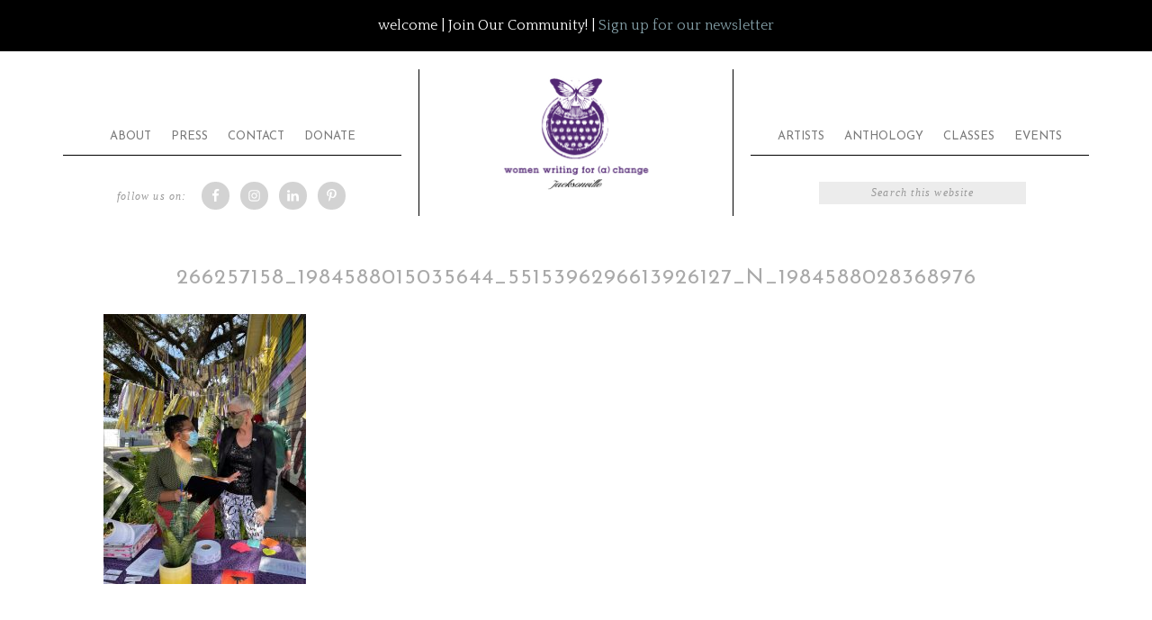

--- FILE ---
content_type: text/css; charset=utf-8
request_url: https://www.womenwritingjacksonville.org/wp-content/cache/autoptimize/autoptimize_single_9a3e557620dd75af6c9762ec3f6340a6.php?ver=1.2.0
body_size: 7451
content:
article,aside,details,figcaption,figure,footer,header,hgroup,main,nav,section,summary{display:block}audio,canvas,video{display:inline-block}audio:not([controls]){display:none;height:0}[hidden]{display:none}html{font-family:sans-serif;-ms-text-size-adjust:100%;-webkit-text-size-adjust:100%}body{margin:0}a:focus{outline:thin dotted}a:active,a:hover{outline:0}h1{font-size:2em;margin:.67em 0}abbr[title]{border-bottom:1px dotted}b,strong{font-weight:700}dfn{font-style:italic}hr{-moz-box-sizing:content-box;box-sizing:content-box;height:0}mark{background:#ff0;color:#a9a9a9}code,kbd,pre,samp{font-family:monospace,serif;font-size:1em}pre{white-space:pre-wrap}q{quotes:"\201C" "\201D" "\2018" "\2019"}small{font-size:80%}sub,sup{font-size:75%;line-height:0;position:relative;vertical-align:baseline}sup{top:-.5em}sub{bottom:-.25em}img{border:0}svg:not(:root){overflow:hidden}figure{margin:0}fieldset{border:1px solid silver;margin:0 2px;padding:.35em .625em .75em}legend{border:0;padding:0}button,input,select,textarea{font-family:inherit;font-size:100%;margin:0}button,input{line-height:normal}button,select{text-transform:none}button,html input[type=button],input[type=reset],input[type=submit]{-webkit-appearance:button;cursor:pointer}button[disabled],html input[disabled]{cursor:default}input[type=checkbox],input[type=radio]{box-sizing:border-box;padding:0}input[type=search]{-webkit-appearance:textfield;-moz-box-sizing:content-box;-webkit-box-sizing:content-box;box-sizing:content-box}input[type=search]::-webkit-search-cancel-button,input[type=search]::-webkit-search-decoration{-webkit-appearance:none}button::-moz-focus-inner,input::-moz-focus-inner{border:0;padding:0}textarea{overflow:auto;vertical-align:top}table{border-collapse:collapse;border-spacing:0}*,input[type=search]{-webkit-box-sizing:border-box;-moz-box-sizing:border-box;box-sizing:border-box}.clearfix:before,.entry-content:before,.entry:before,.footer-widgets:before,.nav-primary:before,.nav-secondary:before,.pagination:before,.site-container:before,.site-footer:before,.site-header:before,.site-inner:before,.widget:before,.wrap:before{content:" ";display:table}.clearfix:after,.entry-content:after,.entry:after,.footer-widgets:after,.nav-primary:after,.nav-secondary:after,.pagination:after,.site-container:after,.site-footer:after,.site-header:after,.site-inner:after,.widget:after,.wrap:after{clear:both;content:" ";display:table}html{font-size:62.5%}body{background:#fff;color:#7a7a7a;font-family:'Quattrocento',serif;font-size:16px;font-size:1.6rem;font-weight:300;line-height:1.625}a,button,input:focus,input[type=button],input[type=reset],input[type=submit],textarea:focus,.button{-webkit-transition:all .1s ease-in-out;-moz-transition:all .1s ease-in-out;-ms-transition:all .1s ease-in-out;-o-transition:all .1s ease-in-out;transition:all .1s ease-in-out}::-moz-selection{background-color:#333;color:#fff}::selection{background-color:#333;color:#fff}a{color:#829da5;text-decoration:none}a:hover{color:#333}a.more-link{font-size:12px;font-style:italic;padding:3px 8px;text-transform:uppercase;letter-spacing:2px}a.more-link:hover{background-color:#a9a9a9;color:#fff}p{margin:0 0 16px;margin:0 0 1.6rem;padding:0}ol,ul{margin:0;padding:0}blockquote{margin:0;padding:44px 40px;padding:4.4rem 4rem;text-align:center;border-bottom:1px solid #000;border-top:1px solid #000}blockquote:before{content:"\201C";font-family:"Times New Roman",georgia;display:block;font-size:100px;font-size:10rem;height:0;position:relative;top:-51px;left:-42px;text-align:left;color:#849ea5;opacity:.4}blockquote:after{content:"\201d";font-family:"Times New Roman",georgia;display:block;font-size:100px;font-size:10rem;height:0;left:10px;position:relative;top:-85px;text-align:right;color:#849ea5;opacity:.4}.entry-content code{background-color:#333;color:#ddd}cite{font-style:normal}h1,h2,h3,h4,h5,h6{color:#a9a9a9;font-weight:400;line-height:1.2;margin:0 0 16px;margin:0 0 1.6rem;padding:0}h1{font-size:48px;font-size:4.8rem}h2{font-size:24px;font-size:2.4rem}h3{font-size:20px;font-size:2rem;text-transform:uppercase;color:#829da5;font-family:'Josefin Sans',sans-serif}h4{font-size:20px;font-size:2rem}h5{font-size:18px;font-size:1.8rem}h6{font-size:16px;font-size:1.6rem}embed,iframe,img,object,video,.wp-caption{max-width:100%}img{height:auto}.featured-content img,.gallery img{width:auto}input,select,textarea{background-color:#f9f9f9;border:1px solid #ddd;color:#7a7a7a;font-family:'Helvetica Neue',Helvetica,Arial,sans-serif;font-size:14px;font-size:1.4rem;padding:16px;padding:1.6rem;width:100%}input:focus,textarea:focus{border:1px solid #999;outline:none}::-moz-placeholder{color:#999;opacity:1}::-webkit-input-placeholder{color:#999}button,input[type=button],input[type=reset],input[type=submit],.button,.entry-content .button{background-color:#829da5;border:none;box-shadow:none;color:#fff !important;cursor:pointer;padding:12px 24px;padding:1.2rem 2.4rem;text-transform:uppercase;width:auto}button:hover,input:hover[type=button],input:hover[type=reset],input:hover[type=submit],.button:hover,.entry-content .button:hover{background-color:#000}.entry-content .button:hover{color:#fff}.button{display:inline-block}input[type=search]::-webkit-search-cancel-button,input[type=search]::-webkit-search-results-button{display:none}table{border-collapse:collapse;border-spacing:0;line-height:2;margin-bottom:40px;margin-bottom:4rem;width:100%}tbody{border-bottom:1px solid #ddd}th,td{text-align:left}th{font-weight:700;text-transform:uppercase}td{border-top:1px solid #ddd;padding:6px 0;padding:.6rem 0}.site-container{background-color:#fff;margin:0 auto;margin:0 auto;max-width:1140px;overflow:hidden;padding-top:20px}.site-inner{clear:both;margin:45px}.wrap{margin:0 auto;max-width:1140px}.site-header .wrap{max-width:350px}.content{float:right;width:630px}.content-sidebar .content{float:left}.full-width-content .content{width:100%}.sidebar-primary{float:right;width:350px;padding-top:15px}.sidebar-content .sidebar-primary{float:left}.five-sixths,.four-sixths,.one-fourth,.one-half,.one-sixth,.one-third,.three-fourths,.three-sixths,.two-fourths,.two-sixths,.two-thirds{float:left;margin-left:2.564102564102564%}.one-half,.three-sixths,.two-fourths{width:48.717948717948715%}.one-third,.two-sixths{width:31.623931623931625%}.four-sixths,.two-thirds{width:65.81196581196582%}.one-fourth{width:23.076923076923077%}.three-fourths{width:74.35897435897436%}.one-sixth{width:14.52991452991453%}.five-sixths{width:82.90598290598291%}.first{clear:both;margin-left:0}.avatar{border:1px solid #ddd !important;float:left;padding:3px}.alignleft .avatar{margin-right:24px;margin-right:2.4rem}.alignright .avatar{margin-left:24px;margin-left:2.4rem}.search-form{overflow:hidden;width:100%}.search-form input[type=search]{background-size:15px 15px;padding:16px 16px 16px 44px;padding:1.6rem 1.6rem 1.6rem 4.4rem}.search-form input[type=submit]{border:0;clip:rect(0,0,0,0);height:1px;margin:-1px;padding:0;position:absolute;width:1px}img.centered,.aligncenter{display:block;margin:0 auto 12px;margin:0 auto 1.2rem}a.alignnone img,img.alignnone{margin-bottom:12px;margin-bottom:1.2rem}.alignleft{float:left;text-align:left}.alignright{float:right;text-align:right}a.alignleft img,img.alignleft,.wp-caption.alignleft{margin:0 24px 12px 0;margin:0 2.4rem 1.2rem 0}a.alignright img,img.alignright,.wp-caption.alignright{margin:0 0 24px 24px;margin:0 0 2.4rem 2.4rem}.wp-caption-text{font-size:14px;font-size:1.4rem;margin:0;text-align:center}.widget_calendar table{width:100%}.widget_calendar td{text-align:center}.breadcrumb{margin-bottom:20px;margin-bottom:2rem}.archive-description,.author-box,.sticky{background-color:#f5f5f5;margin-bottom:48px;margin-bottom:4.8rem;overflow:hidden;padding:32px;padding:3.2rem}.author-box p{margin:0}.author-box .avatar{margin-right:24px;margin-right:2.4rem}.author-box h1{font-size:16px;font-size:1.6rem;margin-bottom:4px;margin-bottom:.4rem}.entry-title{font-family:'Josefin Sans',sans-serif;font-size:24px;font-weight:400;letter-spacing:1px;text-align:center;text-transform:uppercase;padding:10px 0}.entry-title a,.sidebar .widget-title a{color:#6b6b6b;text-decoration:none}.entry-title a:hover{color:#999}.content .home-top .entry-title{font-size:24px;font-size:2.4rem}.home-bottom .entry-title{text-align:center}.home-bottom .entry-title a{font-family:'Josefin Sans',sans-serif;font-size:16px}.after-entry .widget-title,.archive-title,.comments-title,.widget .entry-title{font-size:16px;letter-spacing:0}.comment-respond h3,.entry-comments h3,.entry-pings h3,.widget-title,.widgettitle{color:#6b6b6b;font-family:'Josefin Sans',sans-serif;font-size:16px;font-size:1.6rem;line-height:1;margin-bottom:16px;margin-bottom:1.6rem;padding:1rem;text-align:left;border-top:1px solid #000;text-transform:uppercase;margin:0 auto}.comment-respond h3:before,.entry-comments h3:before,.widget-title:before{margin-right:10px;margin-right:1rem}.comment-respond h3:after,.entry-comments h3:after,.widget-title:after{margin-left:10px;margin-left:1rem}.after-entry .widget-title,.enews-widget .widget-title{background:0 0;text-shadow:none}.featured-content .entry{margin-bottom:16px;margin-bottom:1.6rem;padding-bottom:15px}.featured-content .entry p{margin-bottom:0}.featured-content .entry-title{margin-bottom:8px;margin-bottom:.8rem}.widget-above-header{color:#fff;text-align:center;background:#000;width:100%;min-height:27px}.widget-above-header p{color:#fff}.widget-above-header .widget{margin-bottom:0}.widget-above-header .textwidget p{padding-top:15px;padding-top:1.5rem}.widget-above-header .enews-widget input#subbutton:hover{border:1px solid #eee}.woocommerce #respond input#submit,.woocommerce a.button,.woocommerce button.button,.woocommerce input.button,.woocommerce span.onsale{background-color:#829da5 !important}.woocommerce .woocommerce-message:before,.woocommerce .woocommerce-info:before,.woocommerce div.product p.price,.woocommerce div.product span.price,.woocommerce ul.products li.product .price,.woocommerce form .form-row .required{color:#829da5 !important}.woocommerce #respond input#submit:hover,.woocommerce a.button:hover,.woocommerce button.button:hover,.woocommerce input.button:hover{background-color:#000 !important}.woocommerce-message,.woocommerce-info{border-top-color:#829da5 !important}.woocommerce-checkout #payment{background-color:#fbfbfb !important}.woocommerce #respond input#submit,.woocommerce a.button,.woocommerce button.button,.woocommerce input.button{font-family:'Josefin Sans',sans-serif !important;font-size:14px !important;font-weight:400 !important;letter-spacing:1px !important;text-align:center !important;text-transform:uppercase !important}.woocommerce .quantity .qty{width:2.9em !important;border-radius:3px !important;padding:6px !important}.woocommerce #content table.cart td.actions .input-text,.woocommerce table.cart td.actions .input-text,.woocommerce-page #content table.cart td.actions .input-text,.woocommerce-page table.cart td.actions .input-text{width:30% !important}#add_payment_method table.cart td.actions .coupon .input-text,.woocommerce-cart table.cart td.actions .coupon .input-text,.woocommerce-checkout table.cart td.actions .coupon .input-text{box-sizing:content-box !important;padding:7px 10px 5px !important;margin:2px 4px 0 0 !important}figure.woocommerce-product-gallery__wrapper{margin:0}.widget-above-header .enews-widget{background:0 0}.widget-above-header .enews p{float:left;text-transform:uppercase;width:33%;margin:12px 0 0}.widget-above-header .enews-widget input{border:0 none;font-size:11px;font-size:1.1rem;margin:1.6rem 0;width:33%;padding:5px}.widget-above-header .enews-widget input#subbutton{width:8% !important;margin-right:20% !important;color:#000 !important;background:#dcdcdc}.home-middle .enews-widget{border:1px solid #eee;padding:20px 10px}.home-middle .enews-widget input{width:24%}.home-middle .enews-widget button{width:auto}.home-middle .enews-widget p{text-align:center}.sidebar .enews-widget input{margin-bottom:16px;margin-bottom:1.6rem}.sidebar .enews-widget input[type=submit]{background-color:#829da5;color:#fff;margin:0;width:100%}.sidebar .enews-widget input:hover[type=submit]{background-color:#000}.sidebar .enews-widget input{background-color:#fff;box-shadow:none;margin-bottom:12px;margin-bottom:1.2rem}.after-entry .enews-widget input{margin:10px 0;margin:1rem 0;width:90%}.after-entry .enews-widget input[type=submit]{background-color:#829da5}.after-entry .enews-widget input:hover[type=submit]{background-color:#000}.latest-tweets ul li{margin-bottom:16px;margin-bottom:1.6rem}.site-inner div.gform_wrapper input[type=text],.site-inner div.gform_wrapper textarea,.site-inner div.gform_wrapper .ginput_complex label{font-size:16px;padding:14px}.site-inner div.gform_wrapper .ginput_complex label{padding:0}div.gform_wrapper li,div.gform_wrapper form li{margin:16px 0 0;margin:1.6rem 0 0}.site-inner div.gform_wrapper input[type=submit]{font-size:14px;font-size:1.4rem}img#wpstats{display:none}.entry-content div.sharedaddy div.sd-block{border:none;padding:0}.entry-content div.sharedaddy .sd-content{float:left;margin-bottom:32px}.entry-content div.sharedaddy a.sd-button{border:none !important;box-shadow:none}.entry-content .sd-social-icon-text a.sd-button>span,a.sd-button>span{opacity:1;padding:4px 8px}.entry-content a.sd-button>span{background:#829da5 !important;border:none;color:#fff;font-family:'Muli',serif;font-size:12px;font-weight:300;letter-spacing:1px;text-transform:uppercase}.entry-content a.sd-button:hover>span{background:#dfdddb !important}.sd-content .sd-button span.share-count{color:#fff !important;font-size:100% !important}.entry-content div.sharedaddy .sd-content ul{float:left}.entry-content div.sharedaddy .sd-content li{margin:0 5px 5px 0 !important}.entry-content div.sharedaddy .sd-content{width:100%}.contact-form textarea,.contact-form input[type=email],.contact-form input[type=text]{width:98% !important}.proof_gallery hr{display:none}.proof_gallery .gallery{max-width:850px}.front-photo{box-shadow:none !important}.soliloquy-container .soliloquy-image{padding:2px}.soliloquy-container .soliloquy-prev,.soliloquy-container .soliloquy-next{background:0 0 !important}.testimonial_rotator_quote:before{content:"\201C";font-family:"Times New Roman",georgia;display:block;font-size:100px;font-size:10rem;height:0;position:relative;top:-67px;text-align:center;color:#849ea5;opacity:.4;padding:20px}.site-header{background-color:#fff;margin-bottom:19px;overflow:hidden;padding:0}.header-image .site-header{padding:0}.title-area{float:none;width:350px;border-left:1px solid #000;border-right:1px solid #000;text-align:center;padding:15px}.site-title{font-family:'Quattrocento',serif;font-size:60px;font-size:6rem;line-height:1;margin:0;text-transform:uppercase}.site-title a,.site-title a:hover{color:#829da5;display:inline-block;text-decoration:none}.site-description{color:#999;font-family:'Josefin Sans',sans-serif;font-size:16px;font-size:2rem;line-height:1.4;margin:0;text-align:center}.header-image .site-description,.header-image .site-title a{display:block;text-indent:-9999px}.header-image .site-title,.header-image .title-area{padding:0}.header-image .site-title a{clear:both;width:100%;min-height:135px;background-size:contain !important;padding:0;margin:0 auto}.header-image .nav-primary,.header-image .nav-secondary{margin-top:-130px}.site-header .widget-area{width:100%;float:left}.right-header.widget-area .search-form input[type=search]{background-color:#ececec;font-style:italic;color:#656565;letter-spacing:.1em;font-family:"Times New Roman",georgia,serif !important;border:0;padding:5px 10px;width:230px;margin:0 auto;text-align:center;font-size:12px;display:block}.right-header.widget-area{float:right;padding-right:70px}.header-left.widget-area{float:left;width:390px;padding-left:50px}.header-left .widget-title{border:none}.header-left.widget-area,.right-header.widget-area{margin-top:-57px}.header-left.widget-area .simple-social-icons .widget-title.widgettitle{float:left;display:inline-block;font-style:italic;text-transform:lowercase;color:#999;background:0 0;letter-spacing:.1em;font-family:"Times New Roman",georgia,serif !important;font-size:12px}.genesis-nav-menu{clear:both;color:#fff;font-family:'Josefin Sans',sans-serif;font-size:13px;line-height:1;margin:0;padding:0;width:100%}.genesis-nav-menu .menu-item{display:inline-block;margin:0;padding:0;text-align:left}.genesis-nav-menu a{color:#7a7a7a;display:block;padding:16px 11px 14px;padding:1.6rem 1.1rem 1.4rem;position:relative;text-decoration:none}.genesis-nav-menu a:hover,.genesis-nav-menu .current-menu-item>a{color:#829da5}.genesis-nav-menu .sub-menu{left:-9999px;margin:0;opacity:0;padding:0;position:absolute;-webkit-transition:opacity .4s ease-in-out;-moz-transition:opacity .4s ease-in-out;-ms-transition:opacity .4s ease-in-out;-o-transition:opacity .4s ease-in-out;transition:opacity .4s ease-in-out;width:180px;z-index:99}.genesis-nav-menu .sub-menu a{background-color:#eee;color:#a9a9a9;font-size:12px;font-size:1.2rem;padding:12px 16px;padding:1.2rem 1.6rem;position:relative;width:180px}.genesis-nav-menu .sub-menu .current-menu-item>a{color:#a9a9a9}.genesis-nav-menu .sub-menu .sub-menu{margin:-36px 0 0 174px}.genesis-nav-menu .menu-item:hover{position:static}.genesis-nav-menu .menu-item:hover>.sub-menu{left:auto;opacity:1}.genesis-nav-menu>.right{display:inline-block;float:right;list-style-type:none;padding:16px 20px 14px;padding:1.6rem 2rem 1.4rem;text-transform:uppercase;display:none}.genesis-nav-menu>.right>a{background:0 0;display:inline;padding:0}.genesis-nav-menu>.right>a:hover{color:#333}.genesis-nav-menu>.rss>a{margin-left:48px;margin-left:4.8rem}.genesis-nav-menu>.search{padding:0}.genesis-nav-menu .search-form{width:100%}.genesis-nav-menu .search-form input[type=search]{font-size:12px;font-size:1.2rem;padding:14px 14px 14px 44px;padding:1.4rem 1.4rem 1.4rem 4.4rem}.site-header ul.genesis-nav-menu{background-color:#333}.site-header .sub-menu .sub-menu{margin-top:-55px}.nav-primary,.nav-secondary{clear:none;text-align:center;width:33%;border-bottom:1px solid #000}.nav-primary{float:left}.nav-secondary{float:right}.nav-primary a,.nav-secondary a{text-transform:uppercase}.nav-primary .sub-menu a{padding:16px 15px;padding:1.6rem 1.5rem}.nav-primary .sub-menu a:hover,.nav-secondary .sub-menu a:hover{background-color:#829da5;color:#fff}.nav-primary .sub-menu .sub-menu{margin:-44px 0 0 174px}.nav-primary,.nav-secondary{margin:-114px 0 20px}.sub-menu-toggle,.menu-toggle{display:none;visibility:hidden}@media only screen and (max-width:1139px){p.site-description{max-height:0px}.js nav{display:none;position:relative}.js nav .wrap{padding:0}.js nav.pagination{display:block}.menu-toggle,.sub-menu-toggle{background-color:#fcf9f9;color:#333 !important;display:block;margin:0 auto;overflow:hidden;text-align:center;visibility:visible}.menu-toggle{position:relative;right:0;z-index:1000;width:100%}.menu-toggle:before,.menu-toggle.activated:before{color:#333;content:"\f333";display:inline-block;font:normal 20px/1 'dashicons';margin:0 auto;padding-right:10px;text-rendering:auto;-webkit-transform:translate(0,0);-ms-transform:translate(0,0);transform:translate(0,0);vertical-align:top}.sub-menu-toggle{float:right;padding:18px;position:absolute;right:0;top:0;z-index:100}.sub-menu-toggle:before{content:"\f347";display:inline-block;font:normal 16px/1 'dashicons';text-rendering:auto;-webkit-transform:translate(0,0);-ms-transform:translate(0,0);transform:translate(0,0)}.sub-menu-toggle.activated:before{content:"\f343"}.js .genesis-nav-menu .menu-item{display:block;float:none;position:relative;text-align:left}.js .genesis-nav-menu .menu-item:hover{position:relative}.js .genesis-nav-menu .menu-item a{border:none;color:#333;padding:20px;width:100%}.js .genesis-nav-menu .menu-item a:hover,.js .genesis-nav-menu .sub-menu{border:none}.js .genesis-nav-menu .menu-item>a:focus ul.sub-menu,.js .genesis-nav-menu .menu-item>a:focus ul.sub-menu .sub-menu{left:0;margin-left:0}.js .genesis-nav-menu>.menu-item-has-children>a:after{content:none}.js .genesis-nav-menu .sub-menu{clear:both;display:none;margin:0;opacity:1;position:static;width:100%;padding-left:20px}button#mobile-nav-primary{color:#333 !important;padding:0}.js .genesis-nav-menu .sub-menu .sub-menu{margin:0}.js .genesis-nav-menu .sub-menu a{border:none}.js nav .genesis-nav-menu .menu-item .sub-menu li a,.js nav .genesis-nav-menu .menu-item .sub-menu li a:hover,.js nav button:hover,.js .menu-toggle:hover,.js .nav-primary{background-color:#f9f9f9;color:#333}.js nav .genesis-nav-menu .menu-item .sub-menu li a:focus,.js nav .genesis-nav-menu .menu-item a:focus,.js nav button:focus,.js .menu-toggle:focus{background-color:#f9f9f9;color:#333}.js .nav-header .genesis-nav-menu .menu-item a,.js .nav-secondary .genesis-nav-menu .menu-item a{color:#333}}.home-middle .entry-header:after{display:none}.home-middle .alignnone{margin-bottom:0}.home-middle .featured-content img{vertical-align:top;-webkit-transition:all .2s linear;-moz-transition:all .2s linear;-o-transition:all .2s linear;transition:all .2s linear}.home-middle .entry-header{margin-top:20px;position:absolute;top:60%;left:50%}.posts-archive .post-image.entry-image{display:none}.grid-thumbnail{position:relative}.posts-archive .entry .entry-content{padding:20px 4px}.posts-archive a{text-decoration:none}.posts-archive .entry p{margin-bottom:0}.posts-archive .entry-title{font-size:20px;margin:10px 0 0}.elegance-featured-image img{vertical-align:top}.elegance-featured-image:hover img{opacity:.7}.home-middle .widget .entry{position:relative;display:inline-block;margin:1% 1% 0 0}.home-middle .widget .entry:hover .entry-header{opacity:0}.home-middle .widget .entry:hover img{opacity:0}.home-middle{overflow:hidden;padding-top:20px}.home-middle .entry-title a{color:#fff}.home-middle h4{background:#fff;color:#000;margin:0 auto 5px;padding:10px;position:relative;text-align:left;width:100%}.home-middle-left,.home-middle-right{width:50%}.home-middle-left{float:left;padding-right:10px}.home-middle-right{float:right;padding-left:10px}.home-middle .featured-content .entry{background:0 0;margin:0;padding:0}.home-middle a.alignnone img,.home-middle img.alignnone{margin-bottom:0}.home-bottom{background-color:#fff;margin-top:44px}.home-bottom .wrap{max-width:1140px;margin:0 auto}.home-bottom .featured-content img.entry-image{left:0;position:absolute}.home-bottom .featured-content .entry{background-image:none;border-bottom:none;color:#fff;height:260px;float:left;margin:6px 0;overflow:hidden;position:relative;width:33.33%}.home-bottom .featured-content .entry:hover{background:#000}.home-bottom .featured-content .entry-title a{color:#fff;text-transform:uppercase;letter-spacing:2px}.home-bottom .featured-content{padding:0}.home-bottom .featured-content article~ul,.home-bottom .featured-content .more-from-category{margin-bottom:40px;text-align:center}.home-bottom .featured-content .entry-image{display:block;margin-bottom:0}.home-bottom .featured-content .entry-header{padding:20px 40px 0}.home-bottom .featured-content .entry-content{padding:0 40px;text-align:center}.home-bottom .featured-content .entry-content p{margin-bottom:40px}.home-bottom .featured-content a:hover{color:#d7c603}.home-bottom .featured-content img.entry-image{margin:0}.home-bottom .enews-widget{background:0 0;padding:20px 0}.home-bottom .enews form{background:#000}.home-bottom .enews p{float:left;color:#fff;text-transform:capitalize;width:25%;margin:12px 35px 0}.home-bottom .enews-widget input{border:0 none;font-size:11px;font-size:1.1rem;margin:1.6rem 0;width:23%;padding:5px}.home-bottom .enews-widget input#subbutton{width:8% !important;margin-right:5% !important;color:#000 !important;background:#dcdcdc url(//www.womenwritingjacksonville.org/wp-content/themes/elegance/images/tip.png) center right no-repeat}.cta-widget{background:#f9f9f9;background-size:cover;background-position:center;margin:17px 15px 17px;padding:17px 20px;max-height:150px}.cta-widget .widget{text-align:right;width:90%;margin:0}.home .cta-widget{margin:0 auto !important}.cta-widget .enews-widget p,.home-middle .enews-widget p{color:#000;float:left;width:40%;margin-top:5px;margin-bottom:0;text-align:center}.cta-widget #subscribe,.home-middle #subscribe{float:right;width:60%}.cta-widget .enews-widget input,.home-middle .enews-widget input{border:none;border-radius:3px;float:left;width:17%;margin-right:10px;margin-bottom:0;padding:13px;color:#888}.cta-widget .enews-widget input[type=submit],.home-middle .enews-widget input[type=submit]{border:1px solid #333;width:auto}.elegance-portfolio .portfolio{float:left;padding:0 30px 0;padding:0 3rem 0;width:33.33333333%}.elegance-portfolio .portfolio img{opacity:1}.elegance-portfolio .portfolio img:hover{opacity:.8}.elegance-portfolio .entry{background:0 0;margin-bottom:20px;margin-bottom:2rem}.elegance-portfolio .entry-title{font-size:16px;font-size:1.6rem}.elegance-portfolio .entry-meta,.single-portfolio .entry-meta{display:none}.elegance-portfolio .portfolio:nth-of-type(3n+1){clear:left}.single-portfolio .content{text-align:center}.entry,.page.page-template-page_blog-php .entry{margin-bottom:48px;margin-bottom:4.8rem;padding-bottom:32px;padding-bottom:3.2rem}.page .entry{background:0 0}.single .entry{background:0 0;margin-bottom:32px;margin-bottom:3.2rem;padding:0}.entry-content ol,.entry-content p,.entry-content ul,.quote-caption{margin-bottom:26px;margin-bottom:2.6rem}.entry-content ol li,.entry-content ul li{margin-left:40px;margin-left:4rem}.entry-content ol li{list-style-type:decimal}.entry-content ul li{list-style-type:disc}.entry-content ol ol,.entry-content ul ul,.entry-content .wp-caption p{margin-bottom:0}.entry-header .entry-meta{text-align:center}.entry-footer .entry-meta{text-align:left}.entry-header .entry-meta:before{border-bottom:1px solid #000;content:"---- ";color:#fff;margin-top:-9px;position:absolute;margin-left:-24px}.entry-header .entry-meta:after{border-bottom:1px solid #000;content:"---- ";color:#fff;margin-top:-9px;position:absolute}.entry-meta{color:#7a7a7a;font-size:11px;font-size:1.1rem;text-transform:uppercase}.entry-meta a{color:#999;text-decoration:none}.entry-meta a:hover{color:#222}.entry-header .entry-meta{margin-bottom:24px;margin-bottom:2.4rem}.entry-meta .entry-comments:before{margin:0 6px 0 2px;margin:0 .6rem 0 .2rem}.entry-meta .entry-categories,.entry-meta .entry-tags{display:block;float:left;width:60%}.content .entry-meta .entry-comments-link{float:right}.content .entry-meta .entry-comments-link a{background-color:#829da5;color:#fff;padding:15px 20px;padding:1.5rem 2rem}.content .entry-meta .entry-comments-link a:hover{background-color:#333;color:#fff}.after-entry,.after-entry .wrap{clear:both;overflow:hidden}.after-entry{border:1px solid #000;margin-top:32px;margin-top:3.2rem;margin-bottom:15px;margin-bottom:1.5rem;padding:14px;padding:1.4rem;text-align:center}.after-entry .wrap{background-color:#fff;padding:32px;padding:3.2rem}.after-entry p{margin-bottom:20px;margin-bottom:2rem}.archive-pagination{clear:both;font-size:14px;font-size:1.4rem;margin:40px 0;margin:4rem 0}.archive-pagination li{display:inline}.archive-pagination li a{background-color:#333;color:#fff;cursor:pointer;display:inline-block;padding:8px 12px;padding:.8rem 1.2rem;text-decoration:none}.archive-pagination li a:hover,.archive-pagination li.active a{background-color:#829da5 !important}.entry-comments,.entry-pings{margin-bottom:40px;margin-bottom:4rem}p.form-submit,.entry-comments .comment-author{margin-bottom:0}.comment-respond input[type=email],.comment-respond input[type=text],.comment-respond input[type=url]{width:50%}.comment-respond label{display:block;margin-right:12px;margin-right:1.2rem}.comment-list li,.ping-list li{list-style-type:none;margin-top:24px;margin-top:2.4rem;padding:32px;padding:3.2rem}.comment-list li li{margin-right:-32px;margin-right:-3.2rem}.comment .avatar{margin:0 16px 24px 0;margin:0 1.6rem 2.4rem 0}.form-allowed-tags{background-color:#f5f5f5;font-size:14px;font-size:1.4rem;padding:24px;padding:2.4rem}p.subscribe-to-comments{padding:24px 0 16px;padding:2.4rem 0 1.6rem}.pricing-table h4{border-bottom:1px solid #333;font-weight:400;margin:-40px -40px 40px;padding:40px;text-align:center}.pricing-table .one-third{background-color:#fff;border:1px solid #333;margin:20px -1px;padding:40px;width:33.33%}.pricing-table .one-third:nth-child(3n+1){margin:20px 0}.pricing-table .one-third:nth-child(3n+2){margin-bottom:0;margin-top:0}.pricing-table .one-third:nth-child(3n){margin:20px 0}.pricing-table ul{margin:0 0 30px}.pricing-table ul li{background:#f9f9f9;list-style-type:none;padding:10px;margin-bottom:5px;text-align:center;margin-left:0}.pricing-table a.button{text-align:center;display:block}.sidebar{display:inline;font-size:15px;font-size:1.5rem;margin-top:25px}.sidebar p:last-child,.sidebar ul{margin:0}.widget li{background:#fbfbfb;list-style-type:none;margin-bottom:6px;margin-bottom:.6rem;padding:0;text-align:center;word-wrap:break-word}.sidebar .widget li{padding:5px}.sidebar ul>li:last-child{margin-bottom:0}.widget{margin-bottom:32px;margin-bottom:3.2rem;word-wrap:break-word}.sidebar .search-form{width:100%}.footer-widgets{clear:both;font-size:15px;font-size:1.5rem;margin:32px auto;margin:3.2rem auto;max-width:1140px;padding:36px 0 0}.footer-widgets-1,.footer-widgets-2,.footer-widgets-3{width:33%}.footer-widgets-1,.footer-widgets-2,.footer-widgets-3{float:left}.footer-widgets-1 .menu{text-align:left;text-transform:uppercase}.footer-widgets .widget{margin:0 10px 30px}.footer-widgets .search-form{width:100%}.site-footer{background:#000;min-height:45px;color:#fff;font-size:13px;font-size:1.3rem;font-weight:400;padding:16px;padding:1.6rem;text-align:center}.site-footer a{color:#eee;text-decoration:none}.site-footer a:hover{color:#829da5}.site-footer p{margin:0}.creds{margin:20px}@media only screen and (max-width:1139px){.footer-widgets,.site-container,.wrap{max-width:960px}.content-sidebar-sidebar .content-sidebar-wrap,.sidebar-content-sidebar .content-sidebar-wrap,.sidebar-sidebar-content .content-sidebar-wrap{width:688px}.content{width:550px}.home-bottom .featuredpost .entry{width:33.33%;height:auto}.content-sidebar-sidebar .content,.sidebar-content-sidebar .content,.sidebar-sidebar-content .content{width:380px}.footer-widgets-1,.footer-widgets-2,.footer-widgets-3,.sidebar-primary{width:272px}.title-area{border-left:none;border-right:none;min-height:150px}.home-middle-left,.home-middle-right{width:49%}.footer-widgets{padding:0}.home-bottom .wrap{padding-left:5%;padding-right:5%}.home-bottom{padding-bottom:0}.home-bottom .featuredpost img.entry-image{position:relative;width:100%}.home-bottom .featuredcontent .entry img:hover{-ms-filter:"alpha(opacity=90)";filter:alpha(opacity=90);-moz-opacity:.9;-khtml-opacity:.9;opacity:.9}.home-bottom .featuredpost .entry{color:#333;height:auto;width:100%}.home-bottom .featuredpost .entry .alignnone{margin-bottom:0}.home-bottom .featuredpost .entry-header{padding-top:0}.home-bottom .featuredpost .entry-title{margin-top:20px}.home-bottom .featuredpost .entry-title a{color:#6b6b6b}.genesis-nav-menu{font-size:11px}.genesis-nav-menu a{padding-bottom:16px}.proof_gallery .proof_gallery img{width:100%}}@media only screen and (max-width:1023px){.footer-widgets,.site-container,.wrap{max-width:772px}.title-area{min-height:125px}.content-sidebar-sidebar .content-sidebar-wrap,.content-sidebar-sidebar .content,.content,.footer-widgets-1,.footer-widgets-2,.footer-widgets-3,.sidebar-content-sidebar .content-sidebar-wrap,.sidebar-content-sidebar .content,.sidebar-primary,.sidebar-secondary,.sidebar-sidebar-content .content-sidebar-wrap,.sidebar-sidebar-content .content,.site-header .widget-area,.title-area,.nav-primary,.nav-secondary,.enews-below-header .widget,.enews-below-header .enews-widget input,.site-title a,.site-title a:hover,.elegance-portfolio .portfolio,.pricing-table .one-third{width:100%}.header-image .site-title a{float:none;margin:0 auto 0;width:100% !important}.title-area{border-left:none;border-right:none}.site-header{width:100%}.sidebar{margin-top:0}.content-sidebar .content,.content-sidebar-sidebar .content,.sidebar-content-sidebar .content{margin-top:0}.nav-primary,.nav-secondary{float:none;margin:0 0 5px;border-bottom:none}.header-image .nav-primary,.header-image .nav-secondary{margin:0}.entry-footer .entry-meta,.sidebar .widget,.site-header,.entry-comments,.comment-respond{padding:0}.genesis-nav-menu li,.site-header ul.genesis-nav-menu,.site-header .search-form{float:none}.genesis-nav-menu,.site-description,.site-footer p,.site-header hgroup,.site-header .search-form,.site-title{text-align:center}.genesis-nav-menu a{padding:16px;padding:1.6rem}.header-left.widget-area{padding-left:228px;margin-top:0}.right-header.widget-area{padding-right:0;margin-top:-30px}.right-header.widget-area,.header-left.widget-area{width:100%;float:none}.home-middle .enews-widget input{width:23%}.home-bottom .featuredpost .entry{height:auto;width:100%}.content div.sharedaddy .sd-content ul{float:none}.genesis-nav-menu li.alignleft,.genesis-nav-menu li.right{display:none}.entry-footer .entry-meta{margin:0;padding-top:12px;padding-top:1.2rem}.after-entry .enews-widget input,.after-entry .enews-widget input[type=submit],.home-middle .enews-widget input,.home-middle .enews-widget input[type=submit]{width:100%;margin-bottom:10px;margin-bottom:1rem}.sidebar .widget.enews-widget{padding:40px;padding:4rem}.footer-widgets-1{margin:0}.site-footer{padding:24px;padding:2.4rem}}@media only screen and (max-width:767px){body{font-size:14px;font-size:1.4rem}.footer-widgets,.site-container{width:94%}.site-container{padding:0 1%}.five-sixths,.four-sixths,.home-middle-left,.home-middle-right,.one-fourth,.one-half,.one-sixth,.one-third,.three-fourths,.three-sixths,.two-fourths,.two-sixths,.two-thirds{margin:0;width:100%}.genesis-nav-menu a,.nav-primary .sub-menu a{font-size:12px;font-size:1.2rem;padding:12px;padding:1.2rem}.nav-secondary a,.nav-secondary .sub-menu a{font-size:11px;font-size:1.1rem;padding:10px 8px;padding:1rem .8rem}.genesis-nav-menu .sub-menu .sub-menu{margin:-31px 0 0 174px}.nav-primary .sub-menu .sub-menu{margin:-36px 0 0 174px}.header-left.widget-area{padding-left:0;margin:0 auto}.header-left.widget-area .simple-social-icons .widget-title.widgettitle{display:none}.right-header.widget-area,.header-left.widget-area{display:none}.home-middle-left,.home-middle-right{background:0 0;float:none;margin:0;width:100%;padding:0}.entry-title{font-size:30px;font-size:3rem}.footer-widgets{padding:20px 5% 0;padding:2rem 5% 0}}@media only screen and (max-width:320px){.header-image .site-title a{background-size:contain !important;margin:0;padding:0}.site-title{font-size:36px;font-size:3.6rem}.entry-meta .entry-categories,.entry-meta .entry-tags{text-align:center;width:100%}.content .entry-meta .entry-comments-link{display:block;float:none;margin-bottom:20px;text-align:center}.home-bottom .featuredpost .entry{overflow:hidden;width:100%}}

--- FILE ---
content_type: text/css; charset=utf-8
request_url: https://www.womenwritingjacksonville.org/wp-content/cache/autoptimize/autoptimize_single_b828e8f9a4009b38aa4f119f475d46a8.php?ver=1.8.9
body_size: 680
content:
.wpea_event_meta_cat a{display:inline-block;font-size:16px;line-height:26px;color:#fff;background:#81df93;padding:3px 22px;border-radius:3px;margin-bottom:5px}@media (max-width:575px){.wpea_event_meta_cat a{font-size:10px !important}}.wpea_event_title_style2{white-space:nowrap;overflow:hidden;text-overflow:ellipsis}.wpea_event_title_style2 a{font-size:26px;line-height:1em;font-weight:600}.wpea_event_style2 .wpea_event_thumbnail{position:relative}.wpea_event_style2 .wpea_event_thumbnail .wpea_event_meta_cat{position:absolute;bottom:5px;left:15px;overflow:hidden;width:90%}.wpea_event_style2 .wpea_event_thumbnail .wpea_event_meta_cat a{display:inline-block;font-size:14px;line-height:20px;color:#fff;padding:3px 12px 2px;transition:.4s;border-radius:3px;text-decoration:none}.wpea_event_style2 .wpea_event_detail_style2{padding:15px 20px 15px;border:1px solid #eae9f3;border-top:none;border-radius:0 0 5px 5px;height:120px}.wpea_event_style2 .wpea_event_detail_style2 .wpea_event_title_style2{margin:0;margin-bottom:10px;line-height:1em}.wpea_event_style2 .wpea_event_detail_style2 .wpea_event_title_style2 a{font-size:22px;font-weight:600;text-decoration:none}.wpea_event_style2 .wpea_event_detail_style2 .wpea_event_location_time{display:flex;flex-direction:column;margin-bottom:24px}.wpea_event_style2 .wpea_event_detail_style2 .wpea_event_location_time .wpea_location_style2{display:flex;justify-content:space-between;flex-wrap:wrap;align-items:center}.wpea_event_style2 .wpea_event_detail_style2 .wpea_event_location_time .wpea_location_style2 .wpea_event_location{margin:0;margin-right:5px;font-size:15px;line-height:26px;white-space:nowrap;overflow:hidden;text-overflow:ellipsis}.wpea_event_style2 .wpea_event_detail_style2 .wpea_event_location_time .wpea_location_style2 .wpea_event_location a{font-size:15px;line-height:26px}.wpea_event_style2 .wpea_event_detail_style2 .wpea_event_location_time .wpea_event_time .wpea_time{font-size:15px;line-height:26px}.wpea_img_placeholder{height:275px;width:100%;border-radius:5px 5px 0 0;display:block}.wpea_event_cat{margin:1px}.col-wpea-md-12 .wpea-style2 .wpea_event_style2 .wpea_event_thumbnail .wpea_img_placeholder{height:450px}.col-wpea-md-4 .wpea-style2 .wpea_event_style2 .wpea_event_thumbnail .wpea_img_placeholder{height:170px}.col-wpea-md-3 .wpea-style2 .wpea_event_style2 .wpea_event_thumbnail .wpea_img_placeholder{height:130px}.col-wpea-md-3 .wpea-style2 .wpea_event_style2 .wpea_event_detail_style2 .wpea_event_location_time .wpea_event_time .wpea_time{font-size:13px}.col-wpea-md-3 .wpea-style2 .wpea_event_style2 .wpea_event_detail_style2 .wpea_event_location_time .wpea_location_style2 .wpea_event_location{font-size:13px}.col-wpea-md-3 .wpea-style2 .wpea_event_style2 .wpea_event_detail_style2 .wpea_event_title_style2 a{font-size:15px}.col-wpea-md-3 .wpea-style2 .wpea_event_style2 .wpea_event_detail_style2 .wpea_event_title_style2{font-size:15px}.col-wpea-md-4 .wpea-style2 .wpea_event_style2 .wpea_event_detail_style2 .wpea_event_title_style2 a{font-size:18px}.col-wpea-md-4 .wpea-style2 .wpea_event_style2 .wpea_event_detail_style2 .wpea_event_title_style2{font-size:18px}.col-wpea-md-6 .wpea-style2 .wpea_event_style2 .wpea_event_detail_style2 .wpea_event_title_style2{font-size:20px}.wpea_img_placeholder{background-size:cover !important;min-height:120px}@media (min-width:320px) and (max-width:576px){.wpea_img_placeholder{background-size:cover !important;min-height:140px !important}.col-wpea-md-12 .wpea-style2 .wpea_event_style2 .wpea_event_thumbnail .wpea_img_placeholder{height:150px}.col-wpea-md-6 .wpea-style2 .wpea_event_style2 .wpea_event_thumbnail .wpea_img_placeholder{height:150px}}@media (min-width:576px) and (max-width:767.98px){.wpea_img_placeholder{min-height:240px !important}}@media (min-width:768px) and (max-width:992px){.wpea_img_placeholder{background-size:cover !important;min-height:350px !important}.col-wpea-md-12 .wpea-style2 .wpea_event_style2 .wpea_event_thumbnail .wpea_img_placeholder{height:350px}}@media (min-width:993px) and (max-width:1200px){.wpea_img_placeholder{background-size:cover !important;min-height:150px !important}.col-wpea-md-6 .wpea-style2 .wpea_event_style2 .wpea_event_thumbnail .wpea_img_placeholder{height:230px}}